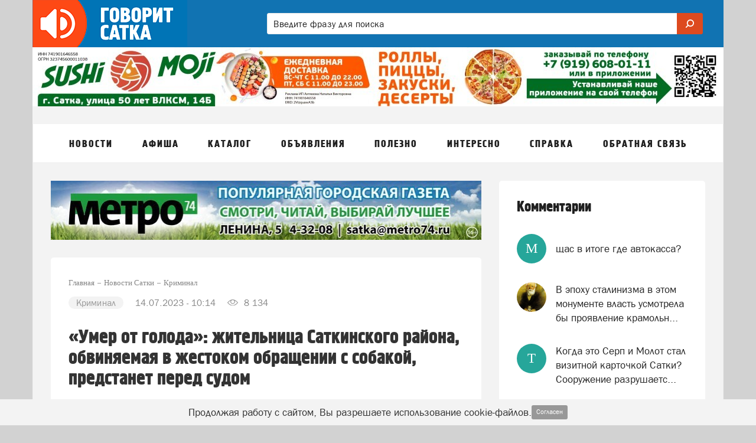

--- FILE ---
content_type: image/svg+xml
request_url: https://govoritsatka.ru/images/interface/svg/star_red_filled.svg
body_size: 786
content:
<?xml version="1.0" encoding="utf-8"?>
<!-- Generator: Adobe Illustrator 21.0.2, SVG Export Plug-In . SVG Version: 6.00 Build 0)  -->
<svg version="1.1" id="Layer_1" xmlns="http://www.w3.org/2000/svg" xmlns:xlink="http://www.w3.org/1999/xlink" x="0px" y="0px"
	 viewBox="0 0 50 47.5" style="enable-background:new 0 0 50 47.5;" xml:space="preserve">
<style type="text/css">
	.st0{fill:#C8252D;}
</style>
<path class="st0" d="M39.2,46.7c-0.2,0-0.3,0-0.5-0.1L25,39.4l-13.7,7.2c-0.3,0.2-0.7,0.2-1.1-0.1c-0.3-0.2-0.5-0.6-0.4-1l2.6-15.3
	l-11-10.9c-0.3-0.3-0.4-0.7-0.3-1c0.1-0.4,0.4-0.6,0.8-0.7l15.3-2.2l6.9-14c0.3-0.7,1.5-0.7,1.8,0l6.9,13.9l15.3,2.3
	c0.4,0.1,0.7,0.3,0.8,0.7c0.1,0.4,0,0.8-0.3,1l-11,10.9l2.6,15.3c0.1,0.4-0.1,0.8-0.4,1C39.6,46.6,39.4,46.7,39.2,46.7z"/>
</svg>